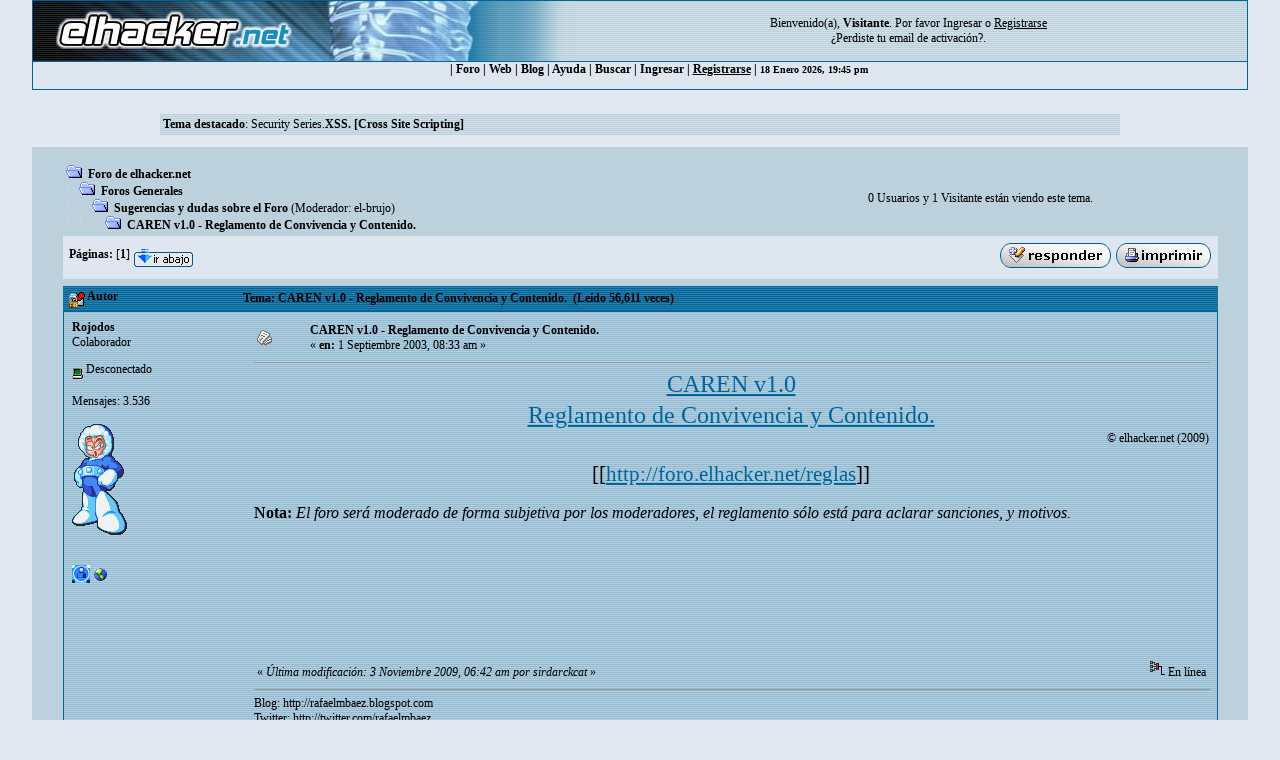

--- FILE ---
content_type: text/html; charset=ISO-8859-1
request_url: https://foro.elhacker.net/sugerencias_y_dudas_sobre_el_foro/caren_v10_reglamento_de_convivencia_y_contenido-t17721.0.html;msg473540
body_size: 7861
content:
<!DOCTYPE HTML PUBLIC "-//W3C//DTD HTML 4.01 Transitional//EN">
<html><head>
	<meta http-equiv="Content-Type" content="text/html; charset=ISO-8859-1">
    <meta name="referrer" content="origin">
    <meta property="og:url" content="https://foro.elhacker.net/" />
    <meta property="og:title" content="Foro de elhacker.NET" />
    <meta property="og:site_name" content="Foro elhacker.NET" />
    <meta property="og:description" content="Enseña lo que sabes, aprende lo que no. Conocimiento es poder" />
    <meta name="twitter:card" content="summary_large_image" />
    <meta name="twitter:site" content="@elhackernet" />
		  <title>CAREN v1.0 - Reglamento de Convivencia y Contenido.</title> <link rel="stylesheet" type="text/css" href="https://foro.elhacker.net/Themes/converted/css/style.css" /><script language="JavaScript" type="4abd4ee58e40d106be490108-text/javascript" src="https://foro.elhacker.net/Themes/converted/js/script.js"></script>
		  <script language="JavaScript" type="4abd4ee58e40d106be490108-text/javascript"><!-- // --><![CDATA[
		var smf_theme_url = "https://foro.elhacker.net/Themes/converted";
		var smf_images_url = "https://foro.elhacker.net/Themes/converted/images";
		var smf_scripturl = "https://foro.elhacker.net/index.php";
		var smf_iso_case_folding = false;
		var smf_charset = "ISO-8859-1";
	// ]]></script>
	
		<script type="4abd4ee58e40d106be490108-text/javascript" language="JavaScript" src="https://foro.elhacker.net/mobiquo/tapatalkdetect.js"></script><meta http-equiv="X-UA-Compatible" content="IE=EmulateIE7" />
	<style type="text/css">
	a img{
	border: 0;
	}
	</style>
	<script language="JavaScript" type="4abd4ee58e40d106be490108-text/javascript"><!-- // --><![CDATA[
		var smf_scripturl = "https://foro.elhacker.net/index.php";
	// ]]></script>
		  <script type="4abd4ee58e40d106be490108-text/javascript">if(top.location != self.location)top.location = self.location;</script>
		  <LINK REL="alternate" TITLE="Noticias del Foro de elhacker.net" HREF="//foro.elhacker.net/index.php?action=.xml;sa=news;board=34;limit=10;type=rss" TYPE="application/rss+xml">
<!-- ads -->
<script async src="https://securepubads.g.doubleclick.net/tag/js/gpt.js" type="4abd4ee58e40d106be490108-text/javascript"></script>
<script type="4abd4ee58e40d106be490108-text/javascript">
  window.googletag = window.googletag || {cmd: []};
  googletag.cmd.push(function() {
    googletag.defineSlot("/1276589/foro_elhacker", [728, 90], "div-gpt-ad-1610118757143-0").addService(googletag.pubads());
    googletag.pubads().enableSingleRequest();
    googletag.enableServices();
  });
</script>
<link rel="icon" HREF="https://foro.elhacker.net/favicon.ico" type="image/x-icon">
</head>

<body text="#005177" leftMargin="0" rightMargin="0" topMargin="0" MARGINWIDTH="0" MARGINHEIGHT="0">
<A NAME="TOP"></A>
<table width="95%" cellspacing="1" cellpadding="0" border="0" align="CENTER" class="bordercolor" bgcolor="#000000">
  <tr >
	 <td><table border="0" width="100%" cellpadding="0" cellspacing="0">
		  <tr class="windowbg2"> 
		  <td valign="top" align="center" width="468" height="60"><a href="https://www.elhacker.net" target="_blank"><img src="https://foro.elhacker.net/Themes/converted/selogo.jpg" border="0" width="468" height="60" alt="elhacker.net"></a>
			 </td>
			 <td width="68" height="60" align="center" valign="top"><img src="https://foro.elhacker.net/Themes/converted/der_logo.jpg" width="69" height="60" alt="cabecera"></td>
			 <td align="center" width="100%" valign="middle"> <font size="2" style="font-family: Verdana; font-size: 12px;">
				Bienvenido(a), <b>Visitante</b>. Por favor <a href="https://foro.elhacker.net/login.html">Ingresar</a> o <a href="https://foro.elhacker.net/register.html"><u>Registrarse</u></a> <br />&iquest;Perdiste tu  <a href="https://foro.elhacker.net/activate.html">email de activaci&oacute;n?</a>. 
				</font> </td>
		  </tr>
		</table> </td>
  </tr><tr align="center" valign="middle" bgcolor="#444444" class="windowbg2">
	 <td class="catbg">

 <div class="nav">
  <ul class="artmenu">
				  | <a href="https://foro.elhacker.net/index.php"> Foro</a> | <a href="https://www.elhacker.net/">Web</a> | <a href="https://blog.elhacker.net/">Blog</a> | <a href="https://foro.elhacker.net/help.html">Ayuda</a> | <a href="https://foro.elhacker.net/search.html">Buscar</a> | <a href="https://foro.elhacker.net/login.html">Ingresar</a> | <u><a href="https://foro.elhacker.net/register.html">Registrarse</a></u> | 
<font size="1">18 Enero 2026, 19:45 pm </font>
</ul>
</div>
  </td>			
  </tr>
</table><br>
<!--  <table width="95%" align="center" bgcolor="#bcd1dc" border="0">
  <tbody><tr>
	 <td style="height: 120px;" valign="top">
<div style="position: absolute; right: 50px; z-index: 10;" class="publi_sponsor">-->
<!-- /1276589/foro_elhacker -->
<!-- <div id="div-gpt-ad-1610118757143-0" style="width: 728px; height: 90px;">
  <script>
    googletag.cmd.push(function() { googletag.display("div-gpt-ad-1610118757143-0"); });
  </script>
</div></div><br /><p> </p>
</td></tr>
</tbody></table>-->

					<table class="windowbg2" width="75%" border="0" align="center">
  <tr>
	 <td><span class="smalltext"><b>Tema destacado</b>: <a href="https://foro.elhacker.net/nivel_web/security_series_xss_cross_site_scripting-t507362.0.html">Security Series.<b>XSS. [Cross Site Scripting]</b></a></span></td><br>
  </tr>
</table><br>
<!--<br>--><table width="95%" border="0" cellspacing="0" cellpadding="0" align="center" bgcolor="#BCD1DC">
  <tr> 
	 <td width="1"> </td>
	 <td align="center" width="100%"><br> <table width="95%" cellspacing="0" cellpadding="0" align="center" border="0" bordercolor="#000000">
		  <tr> 
			 <td valign="TOP" width="100%" height="100%">
<a name="top"></a>
<a name="msg92189"></a>
<table width="100%" cellpadding="3" cellspacing="0">
	<tr>
		<td valign="bottom"><span class="nav"><img src="https://foro.elhacker.net/Themes/converted/images/icons/folder_open.gif" alt="+" border="0">  <b><a href="https://foro.elhacker.net/index.php" class="nav">Foro de elhacker.net</a></b><br><img src="https://foro.elhacker.net/Themes/converted/images/icons/linktree_side.gif" alt="|-" border="0"><img src="https://foro.elhacker.net/Themes/converted/images/icons/folder_open.gif" alt="+" border="0">  <b><a href="https://foro.elhacker.net/index.php#1" class="nav">Foros Generales</a></b><br><img src="https://foro.elhacker.net/Themes/converted/images/icons/linktree_main.gif" alt="| " border="0"><img src="https://foro.elhacker.net/Themes/converted/images/icons/linktree_side.gif" alt="|-" border="0"><img src="https://foro.elhacker.net/Themes/converted/images/icons/folder_open.gif" alt="+" border="0">  <b><a href="https://foro.elhacker.net/sugerencias_y_dudas_sobre_el_foro-b10.0/" class="nav">Sugerencias y dudas sobre el Foro</a></b> (Moderador: <a href="https://foro.elhacker.net/profiles/elbrujo-u1.html" title="Moderador del Foro">el-brujo</a>)<br><img src="https://foro.elhacker.net/Themes/converted/images/icons/linktree_main.gif" alt="| " border="0"><img src="https://foro.elhacker.net/Themes/converted/images/icons/linktree_main.gif" alt="| " border="0"><img src="https://foro.elhacker.net/Themes/converted/images/icons/linktree_side.gif" alt="|-" border="0"><img src="https://foro.elhacker.net/Themes/converted/images/icons/folder_open.gif" alt="+" border="0">  <b><a href="https://foro.elhacker.net/sugerencias_y_dudas_sobre_el_foro/caren_v10_reglamento_de_convivencia_y_contenido-t17721.0.html" class="nav">CAREN v1.0 - Reglamento de Convivencia y Contenido.</a></b></span></td><td align="center" class="smalltext">0 Usuarios y 1 Visitante est&aacute;n viendo este tema.</td>
		<td valign="bottom" align="right" class="smalltext">
			<span class="nav"></span>
		</td>
	</tr>
</table>
<table width="100%" cellpadding="3" cellspacing="0" border="0" class="tborder" style="margin-bottom: 1ex;">
	<tr>
		<td align="left" class="catbg" width="100%" height="35">
			<table cellpadding="3" cellspacing="0" width="100%">
				<tr>
					<td>
						<b>P&aacute;ginas:</b> [<b>1</b>]  <a href="#bot"><img src="https://foro.elhacker.net/Themes/converted/images/spanish/go_down.gif" alt="Ir Abajo" border="0" align="top" /></a>
					</td>
					<td align="right" style="font-size: smaller;"><a href="https://foro.elhacker.net/post.html;topic=17721.0;num_replies=1"><img src="https://foro.elhacker.net/Themes/converted/images/spanish/reply.gif" alt="Respuesta" border="0" /></a> <a href="https://foro.elhacker.net/printpage.html;topic=17721.0" target="_blank"><img src="https://foro.elhacker.net/Themes/converted/images/spanish/print.gif" alt="Imprimir" border="0" /></a></td>
				</tr>
			</table>
		</td>
	</tr>
</table>
<table width="100%" cellpadding="3" cellspacing="0" border="0" class="tborder" style="border-bottom: 0;">
	<tr class="titlebg">
		<td valign="middle" align="left" width="15%" style="padding-left: 6px;">
			<img src="https://foro.elhacker.net/Themes/converted/images/topic/normal_post_locked_sticky.gif" alt="" align="middle" /> Autor
		</td>
		<td valign="middle" align="left" width="85%" style="padding-left: 6px;">
			Tema: CAREN v1.0 - Reglamento de Convivencia y Contenido. &nbsp;(Le&iacute;do 56,611 veces)
		</td>
	</tr>
</table>
<table cellpadding="0" cellspacing="0" border="0" width="100%" class="bordercolor">
	<tr><td style="padding: 1px 1px 0 1px;">
		<table width="100%" cellpadding="3" cellspacing="0" border="0">
			<tr><td class="windowbg" style="background-color: #FFFFC8">
				<table width="100%" cellpadding="5" cellspacing="0" style="table-layout: fixed;">
					<tr>
						<td valign="top" width="16%" rowspan="2" style="overflow: hidden;">
							<b><a href="https://foro.elhacker.net/profiles/rojodos-u333.html" title="Ver perfil de Rojodos">Rojodos</a></b>
							<div class="smalltext">
								Colaborador<br />
								<img src="https://foro.elhacker.net/Themes/converted/images/starmod.gif" alt="*" border="0" /><img src="https://foro.elhacker.net/Themes/converted/images/starmod.gif" alt="*" border="0" /><img src="https://foro.elhacker.net/Themes/converted/images/starmod.gif" alt="*" border="0" /><br />
								<img src="https://foro.elhacker.net/Themes/converted/images/useroff.gif" alt="Desconectado" border="0" align="middle" /><span class="smalltext"> Desconectado</span><br /><br />
								Mensajes: 3.536<br />
								<br />
								<div style="overflow: auto; width: 100%;"><img src="https://foro.elhacker.net/YaBBImages/avatars/05-iceman.gif" alt="" class="avatar" border="0" /></div><br />
								
								
								
								<br />
								<a href="https://foro.elhacker.net/profiles/rojodos-u333.html"><img src="https://foro.elhacker.net/Themes/converted/images/icons/profile_sm.gif" alt="Ver Perfil" title="Ver Perfil" border="0" /></a>
								<a href="https://rafaelmbaez.blogspot.com" rel="nofollow" title="Diario de un Administrador de Sistemas" target="_blank"><img src="https://foro.elhacker.net/Themes/converted/images/www_sm.gif" alt="WWW" border="0" /></a>
							</div>
						</td>
						<td valign="top" width="85%" height="100%">
							<table width="100%" border="0"><tr>
								<td align="left" valign="middle"><a href="https://foro.elhacker.net/sugerencias_y_dudas_sobre_el_foro/caren_v10_reglamento_de_convivencia_y_contenido-t17721.0.html;msg92189#msg92189"><img src="https://foro.elhacker.net/Themes/converted/images/post/xx.gif" alt="" border="0" /></a></td>
								<td align="left" valign="middle">
									<b><a href="https://foro.elhacker.net/sugerencias_y_dudas_sobre_el_foro/caren_v10_reglamento_de_convivencia_y_contenido-t17721.0.html;msg92189#msg92189">CAREN v1.0 - Reglamento de Convivencia y Contenido.</a></b>
									<div class="smalltext">&#171; <b> en:</b>  1 Septiembre 2003, 08:33 am &#187;</div></td>
								<td align="right" valign="bottom" height="20" nowrap="nowrap" style="font-size: smaller;">
								</td>
							</tr></table>
							<hr width="100%" size="1" class="hrcolor" />
							<div class="post" style="overflow: auto; width: 100%;">
<div align="center"><span style="font-size: 18pt; line-height: 1.3em;"><a href="https://foro.elhacker.net/reglas" >CAREN v1.0<br />Reglamento de Convivencia y Contenido.</a></span></div><div style="text-align: right;"><span style="font-size: 9pt; line-height: 1.3em;">&#169; elhacker.net (2009)</span></div><br /><div align="center"><span style="font-size: 16pt; line-height: 1.3em;">[[<a href="https://foro.elhacker.net/reglas" >http://foro.elhacker.net/reglas</a>]]</span></div><br /><span style="font-size: 12pt; line-height: 1.3em;"><b>Nota:</b> <i>El foro ser&#225; moderado de forma subjetiva por los moderadores, el reglamento s&#243;lo est&#225; para aclarar sanciones, y motivos.</i></span></div><br><br><script async src="https://pagead2.googlesyndication.com/pagead/js/adsbygoogle.js" type="4abd4ee58e40d106be490108-text/javascript"></script>
<ins class="adsbygoogle"
     style="display:inline-block;width:728px;height:90px"
     data-ad-client="ca-pub-3825904144659245"
     data-ad-slot="9405434100"></ins>
<script type="4abd4ee58e40d106be490108-text/javascript">
     (adsbygoogle = window.adsbygoogle || []).push({});
</script>

						</td>
					</tr>
					<tr>
						<td valign="bottom" class="smalltext" width="85%">
							<table width="100%" border="0" style="table-layout: fixed;"><tr>
								<td align="left" colspan="2" class="smalltext" width="100%">
								</td>
							</tr><tr>
								<td align="left" valign="bottom" class="smalltext">
									&#171; <i>&Uacute;ltima modificaci&oacute;n:  3 Noviembre 2009, 06:42 am por sirdarckcat</i> &#187;
								</td>
								<td align="right" valign="bottom" class="smalltext">
									<img src="https://foro.elhacker.net/Themes/converted/images/ip.gif" alt="" border="0" />
									En l&iacute;nea
								</td>
							</tr></table><!-- Seo4SMF Social Bookmark -->
							<hr width="100%" size="1" class="hrcolor" />
							<div style="overflow: auto; width: 100%; padding-bottom: 3px;" class="signature">Blog: <a rel="nofollow" href="https://rafaelmbaez.blogspot.com" target="_blank">http://rafaelmbaez.blogspot.com</a><br />Twitter: <a rel="nofollow" href="https://twitter.com/rafaelmbaez" target="_blank">http://twitter.com/rafaelmbaez</a></div>
						</td>
					</tr>
				</table>
			</td></tr>
		</table>
	</td></tr>
	<tr><td style="padding: 1px 1px 0 1px;">
		<a name="msg881512"></a><a name="new"></a>
		<table width="100%" cellpadding="3" cellspacing="0" border="0">
			<tr><td class="windowbg2" >
				<table width="100%" cellpadding="5" cellspacing="0" style="table-layout: fixed;">
					<tr>
						<td valign="top" width="16%" rowspan="2" style="overflow: hidden;">
							<b><a href="https://foro.elhacker.net/profiles/sirdarckcat-u80879.html" title="Ver perfil de sirdarckcat">sirdarckcat</a></b>
							<div class="smalltext">
								Aspirante a supervillano<br />
								Colaborador<br />
								<img src="https://foro.elhacker.net/Themes/converted/images/starmod.gif" alt="*" border="0" /><img src="https://foro.elhacker.net/Themes/converted/images/starmod.gif" alt="*" border="0" /><img src="https://foro.elhacker.net/Themes/converted/images/starmod.gif" alt="*" border="0" /><br />
								<img src="https://foro.elhacker.net/Themes/converted/images/useroff.gif" alt="Desconectado" border="0" align="middle" /><span class="smalltext"> Desconectado</span><br /><br />
								Mensajes: 7.029<br />
								<br />
								<div style="overflow: auto; width: 100%;"><img src="http://evilwebsite.com/" alt="" class="avatar" border="0" /></div><br />
								No estoy loco, soy mentalmente divergente<br />
								<br />
								
								
								
								<br />
								<a href="https://foro.elhacker.net/profiles/sirdarckcat-u80879.html"><img src="https://foro.elhacker.net/Themes/converted/images/icons/profile_sm.gif" alt="Ver Perfil" title="Ver Perfil" border="0" /></a>
								<a href="https://sirdarckcat.blogspot.com" rel="nofollow" title="sirdarckcat" target="_blank"><img src="https://foro.elhacker.net/Themes/converted/images/www_sm.gif" alt="WWW" border="0" /></a>
							</div>
						</td>
						<td valign="top" width="85%" height="100%">
							<table width="100%" border="0"><tr>
								<td align="left" valign="middle"><a href="https://foro.elhacker.net/sugerencias_y_dudas_sobre_el_foro/caren_v10_reglamento_de_convivencia_y_contenido-t17721.0.html;msg881512#msg881512"><img src="https://foro.elhacker.net/Themes/converted/images/post/xx.gif" alt="" border="0" /></a></td>
								<td align="left" valign="middle">
									<b><a href="https://foro.elhacker.net/sugerencias_y_dudas_sobre_el_foro/caren_v10_reglamento_de_convivencia_y_contenido-t17721.0.html;msg881512#msg881512">Re: CAREN v0.9 - Reglamento de Convivencia y Contenido.</a></b>
									<div class="smalltext">&#171; <b>Respuesta #1 en:</b> 23 Octubre 2007, 23:37 pm &#187;</div></td>
								<td align="right" valign="bottom" height="20" nowrap="nowrap" style="font-size: smaller;">
								</td>
							</tr></table>
							<hr width="100%" size="1" class="hrcolor" />
							<div class="post" style="overflow: auto; width: 100%;">
<pre><span style="font-family: Verdana;">I. Sobre el contenido.<br /><br />&nbsp; &nbsp; A. Contenido público.<br /><br />&nbsp; &nbsp; &nbsp; &nbsp; 1. Temas.<br /><br />&nbsp; &nbsp; &nbsp; &nbsp; &nbsp; &nbsp; a. Formato.<br /><br />&nbsp; &nbsp; &nbsp; &nbsp; &nbsp; &nbsp; b. Temas prohibidos.<br /><br />&nbsp; &nbsp; &nbsp; &nbsp; &nbsp; &nbsp; c. Relevancia.<br /><br />&nbsp; &nbsp; &nbsp; &nbsp; &nbsp; &nbsp; d. Chinchetas.<br /><br />&nbsp; &nbsp; &nbsp; &nbsp; &nbsp; &nbsp; e. Copyright.<br /><br />&nbsp; &nbsp; &nbsp; &nbsp; 2. Respuestas.<br /><br />&nbsp; &nbsp; &nbsp; &nbsp; &nbsp; &nbsp; a. Comentarios.<br /><br />&nbsp; &nbsp; &nbsp; &nbsp; &nbsp; &nbsp; b. Antítesis<br /><br />&nbsp; &nbsp; &nbsp; &nbsp; 3. Firmas e imágenes.<br /><br />&nbsp; &nbsp; &nbsp; &nbsp; &nbsp; &nbsp; a. Contenido de firmas.<br /><br />&nbsp; &nbsp; &nbsp; &nbsp; &nbsp; &nbsp; b. Imágenes en avatares.<br /><br />&nbsp; &nbsp; &nbsp; &nbsp; &nbsp; &nbsp; c. Imágenes en mensajes.<br /><br />&nbsp; &nbsp; B. Contenido privado.<br /><br />&nbsp; &nbsp; &nbsp; &nbsp; 1. Mensajes Privados.<br /><br />&nbsp; &nbsp; &nbsp; &nbsp; &nbsp; &nbsp; a. Privacidad de los MP.<br /><br />&nbsp; &nbsp; &nbsp; &nbsp; &nbsp; &nbsp; b. Contenido de los MP.<br /><br />&nbsp; &nbsp; &nbsp; &nbsp; 2. Subforos Privados.<br /><br />&nbsp; &nbsp; &nbsp; &nbsp; &nbsp; &nbsp; a. Privacidad del contenido.<br /><br />&nbsp; &nbsp; &nbsp; &nbsp; &nbsp; &nbsp; b. Manejo de enlaces.<br /><br />&nbsp; &nbsp; &nbsp; &nbsp; &nbsp; &nbsp; c. Temas.<br /><br />II. Sobre la privacidad y seguridad.<br /><br />&nbsp; &nbsp; &nbsp;A. Privacidad.<br /><br />&nbsp; &nbsp; &nbsp; &nbsp; 1. Datos propios.<br /><br />&nbsp; &nbsp; &nbsp; &nbsp; &nbsp; &nbsp; a. Veracidad de la información.<br /><br />&nbsp; &nbsp; &nbsp; &nbsp; &nbsp; &nbsp; b. Privilegio del anonimato.<br /><br />&nbsp; &nbsp; &nbsp; &nbsp; &nbsp; &nbsp; c. Datos de contacto externos.<br /><br />&nbsp; &nbsp; &nbsp; &nbsp; 2. Datos de terceros.<br /><br />&nbsp; &nbsp; &nbsp; &nbsp; &nbsp; &nbsp; a. Política de disclosure.<br /><br />&nbsp; &nbsp; &nbsp; &nbsp; &nbsp; &nbsp; b. Manejo de enlaces.<br /><br />&nbsp; &nbsp; &nbsp; &nbsp; &nbsp; &nbsp; c. Sección de advisories.<br /><br />&nbsp; &nbsp; &nbsp;B. Seguridad.<br /><br />&nbsp; &nbsp; &nbsp; &nbsp; &nbsp;1. Uso de SSL.<br /><br />&nbsp; &nbsp; &nbsp; &nbsp; &nbsp; &nbsp; a. Condiciones.<br /><br />&nbsp; &nbsp; &nbsp; &nbsp; &nbsp; &nbsp; b. Certificado.<br /><br />&nbsp; &nbsp; &nbsp; &nbsp; &nbsp;2. Uso de proxys.<br /><br />&nbsp; &nbsp; &nbsp; &nbsp; &nbsp; &nbsp; a. Condiciones.<br /><br />III. Sobre los usuarios.<br /><br />&nbsp; &nbsp; &nbsp;A. Sobre los grupos de usuarios.<br /><br />&nbsp; &nbsp; &nbsp; &nbsp; 1. Grupos internos.<br /><br />&nbsp; &nbsp; &nbsp; &nbsp; &nbsp; &nbsp; a. Creación y membresía.<br /><br />&nbsp; &nbsp; &nbsp; &nbsp; &nbsp; &nbsp; b. Condiciones.<br /><br />&nbsp; &nbsp; &nbsp; &nbsp; 2. Grupos externos.<br /><br />&nbsp; &nbsp; &nbsp;B. Sobre los problemas entre usuarios.<br /><br />&nbsp; &nbsp; &nbsp; &nbsp; 1. Problemas públicos.<br /><br />&nbsp; &nbsp; &nbsp; &nbsp; &nbsp; &nbsp; a. Dentro del foro.<br /><br />&nbsp; &nbsp; &nbsp; &nbsp; &nbsp; &nbsp; b. Fuera del foro.<br /><br />&nbsp; &nbsp; &nbsp; &nbsp; 2. Problemas privados.<br /><br />&nbsp; &nbsp; &nbsp; &nbsp; &nbsp; &nbsp; a. Dentro del foro.<br /><br />&nbsp; &nbsp; &nbsp; &nbsp; &nbsp; &nbsp; &nbsp; &nbsp; i. Mensajes privados.<br /><br />&nbsp; &nbsp; &nbsp; &nbsp; &nbsp; &nbsp; &nbsp; &nbsp; ii. Subforos privados.<br /><br />&nbsp; &nbsp; &nbsp; &nbsp; &nbsp; &nbsp; b. Fuera del foro.<br /><br />&nbsp; &nbsp; &nbsp; &nbsp; 3. Ataques en el foro.<br /><br />&nbsp; &nbsp; &nbsp; &nbsp; &nbsp; &nbsp; a. A otros usuarios.<br /><br />&nbsp; &nbsp; &nbsp; &nbsp; &nbsp; &nbsp; b. Al servidor.<br /><br />&nbsp; &nbsp; &nbsp;C. Sobre sanciones a usuarios.<br /><br />&nbsp; &nbsp; &nbsp; &nbsp; 1. En sus mensajes.<br /><br />&nbsp; &nbsp; &nbsp; &nbsp; &nbsp; &nbsp; a. Borrado de mensajes.<br /><br />&nbsp; &nbsp; &nbsp; &nbsp; &nbsp; &nbsp; b. Modificación de mensajes.<br /><br />&nbsp; &nbsp; &nbsp; &nbsp; 2. En su perfil.<br /><br />&nbsp; &nbsp; &nbsp; &nbsp; &nbsp; &nbsp; a. Modificación de Nick/Mensaje personal.<br /><br />&nbsp; &nbsp; &nbsp; &nbsp; &nbsp; &nbsp; b. Modificación de Firma/Imagen de display.<br /><br />&nbsp; &nbsp; &nbsp; &nbsp; 3. Baneo.<br /><br />&nbsp; &nbsp; &nbsp; &nbsp; &nbsp; &nbsp; a. Baneo temporal.<br /><br />&nbsp; &nbsp; &nbsp; &nbsp; &nbsp; &nbsp; b. Baneo permanente.<br /><br />&nbsp; &nbsp; &nbsp; &nbsp; 4. Perdida de privilegios.<br /><br />&nbsp; &nbsp; &nbsp;D. Sobre el STAFF.<br /><br />&nbsp; &nbsp; &nbsp; &nbsp; 1. Selección de STAFF.<br /><br />&nbsp; &nbsp; &nbsp; &nbsp; 2. Conducta del STAFF.<br /><br />IV. Sobre el reglamento.<br /><br />&nbsp; &nbsp; A. Licencia.<br /><br />&nbsp; &nbsp; B. Validez.<br /><br />&nbsp; &nbsp; C. Modificaciones.<br /><br />&nbsp; &nbsp; D. Creadores. </span></pre></div><br><br><script async src="https://pagead2.googlesyndication.com/pagead/js/adsbygoogle.js" type="4abd4ee58e40d106be490108-text/javascript"></script>
<ins class="adsbygoogle"
     style="display:block"
     data-ad-client="ca-pub-3825904144659245"
     data-ad-slot="9844679121"
     data-ad-format="auto"
     data-full-width-responsive="true"></ins>
<script type="4abd4ee58e40d106be490108-text/javascript">
     (adsbygoogle = window.adsbygoogle || []).push({});
</script>

						</td>
					</tr>
					<tr>
						<td valign="bottom" class="smalltext" width="85%">
							<table width="100%" border="0" style="table-layout: fixed;"><tr>
								<td align="left" colspan="2" class="smalltext" width="100%">
								</td>
							</tr><tr>
								<td align="left" valign="bottom" class="smalltext">
								</td>
								<td align="right" valign="bottom" class="smalltext">
									<img src="https://foro.elhacker.net/Themes/converted/images/ip.gif" alt="" border="0" />
									En l&iacute;nea
								</td>
							</tr></table>
							<hr width="100%" size="1" class="hrcolor" />
							<div style="overflow: auto; width: 100%; padding-bottom: 3px;" class="signature"><a rel="nofollow" href="https://goo.gl/TWIO" target="_blank"><span style="font-size: 18pt; line-height: 1.3em;">Leer reglas</span></a><hr />- <a rel="nofollow" href="https://goo.gl/rvg4" target="_blank"><b>WarZone.elhacker.net</b></a><br />- <a rel="nofollow" href="https://goo.gl/D15O" target="_blank"><b>twitter de elhacker.net</b></a><br />- <a rel="nofollow" href="https://goo.gl/0xLv" target="_blank"><b>wiki de elhacker.net</b></a></div>
						</td>
					</tr>
				</table>
			</td></tr>
		</table>
	</td></tr>
	<tr><td style="padding: 0 0 1px 0;"></td></tr>
</table>
<a name="lastPost"></a>
<table width="100%" cellpadding="3" cellspacing="0" border="0" class="tborder" style="margin-top: 1ex;">
	<tr>
		<td align="left" class="catbg" width="100%" height="30">
			<table cellpadding="3" cellspacing="0" width="100%">
				<tr>
					<td>
						<a name="bot"></a><b>P&aacute;ginas:</b> [<b>1</b>]  <a href="#top"><img src="https://foro.elhacker.net/Themes/converted/images/spanish/go_up.gif" alt="Ir Arriba" border="0" align="top" /></a>
					</td>
					<td align="right" style="font-size: smaller;"><a href="https://foro.elhacker.net/post.html;topic=17721.0;num_replies=1"><img src="https://foro.elhacker.net/Themes/converted/images/spanish/reply.gif" alt="Respuesta" border="0" /></a> <a href="https://foro.elhacker.net/printpage.html;topic=17721.0" target="_blank"><img src="https://foro.elhacker.net/Themes/converted/images/spanish/print.gif" alt="Imprimir" border="0" /></a>&nbsp;
					</td>
				</tr>
			</table>
		</td>
	</tr>
</table>
<script language="JavaScript1.2" type="4abd4ee58e40d106be490108-text/javascript"><!--
	var currentSwap = true

	function doQuote(messageid)
	{
		if (currentSwap)
			window.location.href = "https://foro.elhacker.net/post.html;quote=" + messageid + ";topic=17721.0;sesc=325528ddd8592d3ea12caaa11306b144";
		else
		{
			window.open("https://foro.elhacker.net/quotefast.html;quote=" + messageid + ";sesc=325528ddd8592d3ea12caaa11306b144", "quote", "toolbar=no,location=no,status=no,menubar=no,scrollbars=yes,top=40,left=40,width=240,height=90,resizable=no;");
			if (navigator.appName == "Microsoft Internet Explorer")
				window.location.hash = "quickreply";
			else
				window.location.hash = "#quickreply";
		}
	}
// --></script>
<table border="0" width="100%" cellpadding="0" cellspacing="0">
	<tr>
		<td valign="top" align="right" class="smalltext"> <span class="nav"> </span></td>
	</tr>
</table>
	<table cellpadding="0" cellspacing="0" border="0" style="margin-left: 1ex;">
		<tr>
			
		<td ></td>
		</tr>
	</table><br />
<div align="right" style="margin-bottom: 1ex;">
	<form action="https://foro.elhacker.net/index.php" method="get" name="jumptoForm">
		<span class="smalltext">Ir a:</span>
		<select name="jumpto" onchange="if (!window.__cfRLUnblockHandlers) return false; if (this.options[this.selectedIndex].value) window.location.href='https://foro.elhacker.net/index.php' + this.options[this.selectedIndex].value;" data-cf-modified-4abd4ee58e40d106be490108-="">
			<option value="">Por favor selecciona un destino:</option>
			<option value="" disabled="disabled">-----------------------------</option>
			<option value="#1">Foros Generales</option>
			<option value="" disabled="disabled">-----------------------------</option>
			<option value="?board=2.0"> => Dudas Generales</option>
			<option value="?board=10.0" selected="selected"> => Sugerencias y dudas sobre el Foro</option>
			<option value="?board=97.0"> => Criptomonedas</option>
			<option value="?board=22.0"> => Foro Libre</option>
			<option value="?board=34.0"> ===> Noticias</option>
			<option value="" disabled="disabled">-----------------------------</option>
			<option value="#2">Seguridad Informática</option>
			<option value="" disabled="disabled">-----------------------------</option>
			<option value="?board=23.0"> => Seguridad</option>
			<option value="?board=56.0"> ===> Criptografía</option>
			<option value="?board=27.0"> ===> Desafíos - Wargames</option>
			<option value="?board=81.0"> =====> WarZone</option>
			<option value="?board=44.0"> => Hacking</option>
			<option value="?board=32.0"> ===> Bugs y Exploits</option>
			<option value="?board=83.0"> =====> Nivel Web</option>
			<option value="?board=48.0"> => Hacking Wireless</option>
			<option value="?board=76.0"> ===> Wireless en Windows</option>
			<option value="?board=77.0"> ===> Wireless en Linux</option>
			<option value="?board=78.0"> ===> Materiales y equipos</option>
			<option value="?board=17.0"> => Análisis y Diseño de Malware</option>
			<option value="?board=95.0"> ===> Abril negro</option>
			<option value="" disabled="disabled">-----------------------------</option>
			<option value="#9">Programación</option>
			<option value="" disabled="disabled">-----------------------------</option>
			<option value="?board=18.0"> => Programación General</option>
			<option value="?board=70.0"> ===> Java</option>
			<option value="?board=84.0"> ===> ASM</option>
			<option value="?board=62.0"> ===> .NET (C#, VB.NET, ASP)</option>
			<option value="?board=50.0"> =====> Programación Visual Basic</option>
			<option value="?board=38.0"> ===> Ejercicios</option>
			<option value="?board=49.0"> => Programación C/C++</option>
			<option value="?board=7.0"> => Desarrollo Web</option>
			<option value="?board=68.0"> ===> PHP</option>
			<option value="?board=88.0"> ===> Bases de Datos</option>
			<option value="?board=64.0"> => Scripting</option>
			<option value="?board=98.0"> => Python</option>
			<option value="?board=26.0"> => Ingeniería Inversa</option>
			<option value="" disabled="disabled">-----------------------------</option>
			<option value="#4">Sistemas Operativos</option>
			<option value="" disabled="disabled">-----------------------------</option>
			<option value="?board=8.0"> => Windows</option>
			<option value="?board=9.0"> => GNU/Linux</option>
			<option value="?board=94.0"> ===> Unix/Unix-Like</option>
			<option value="?board=36.0"> =====> Mac OS X</option>
			<option value="" disabled="disabled">-----------------------------</option>
			<option value="#6">Informática</option>
			<option value="" disabled="disabled">-----------------------------</option>
			<option value="?board=13.0"> => Software</option>
			<option value="?board=14.0"> => Hardware</option>
			<option value="?board=31.0"> => Electrónica</option>
			<option value="?board=15.0"> => Tutoriales - Documentación</option>
			<option value="" disabled="disabled">-----------------------------</option>
			<option value="#21">Media</option>
			<option value="" disabled="disabled">-----------------------------</option>
			<option value="?board=3.0"> => Multimedia</option>
			<option value="?board=30.0"> => Diseño Gráfico</option>
			<option value="?board=19.0"> => Juegos y Consolas</option>
			<option value="" disabled="disabled">-----------------------------</option>
			<option value="#10">Comunicaciones</option>
			<option value="" disabled="disabled">-----------------------------</option>
			<option value="?board=4.0"> => Redes</option>
			<option value="?board=37.0"> => Dispositivos Móviles (PDA's, Smartphones, Tablets)</option>
			<option value="?board=51.0"> ===> Hacking Mobile</option>
			<option value="?board=93.0"> ===> Android</option>
			<option value="?board=11.0"> ===> Mensajería</option>
		</select>&nbsp;
		<input type="button" value="ir" onclick="if (!window.__cfRLUnblockHandlers) return false; if (document.jumptoForm.jumpto.options[document.jumptoForm.jumpto.selectedIndex].value) window.location.href = 'https://foro.elhacker.net/index.php' + document.jumptoForm.jumpto.options[document.jumptoForm.jumpto.selectedIndex].value;" data-cf-modified-4abd4ee58e40d106be490108-="" />
	</form>
</div>

			<br />
			<div class="tborder" >
				<table border="0" width="100%" cellspacing="1" cellpadding="4" class="bordercolor">
					<tr class="titlebg">
						<td colspan="7">Mensajes similares</td>
					</tr>
					<tr>
						<td width="9%" colspan="2" class="catbg3"></td>
						<td class="catbg3">Asunto</td>
						<td class="catbg3">Iniciado por</td>
						<td class="catbg3">Respuestas</td>
						<td class="catbg3">Vistas</td>
						<td class="catbg3">&Uacute;ltimo mensaje</td>
					</tr>
					<tr>
						<td class="windowbg2" valign="middle" align="center" width="5%">
							<img src="https://foro.elhacker.net/Themes/converted/images/topic/normal_post.gif" alt="" />
						</td>
						<td class="windowbg2" valign="middle" align="center" width="4%">
							<img src="https://foro.elhacker.net/Themes/converted/images/post/xx.gif" alt="" />
						</td>
						<td class="windowbg" valign="middle" >
							<span id="msg_1931242"><a href="https://foro.elhacker.net/sugerencias_y_dudas_sobre_el_foro/pq_se_llama_caren_el_reglamento_de_foro-t411577.0.html">pq se llama Caren el reglamento de foro?</a></span>
							<small id="pages1931242"></small><br />
							<small><a href="https://foro.elhacker.net/sugerencias_y_dudas_sobre_el_foro-b10.0/">Sugerencias y dudas sobre el Foro</a></small>
						</td>
						<td class="windowbg2" valign="middle" width="14%">
							<a href="https://foro.elhacker.net/profiles/basickdagger-u416279.html" title="Ver perfil de basickdagger">basickdagger</a>
						</td>
						<td class="windowbg" valign="middle" width="4%" align="center">
							3
						</td>
						<td class="windowbg" valign="middle" width="4%" align="center">
							4,786
						</td>
						<td class="windowbg2" valign="middle" width="22%">
							<a href="https://foro.elhacker.net/sugerencias_y_dudas_sobre_el_foro/pq_se_llama_caren_el_reglamento_de_foro-t411577.0.html;msg1931470#new"><img src="https://foro.elhacker.net/Themes/converted/images/icons/last_post.gif" alt="&Uacute;ltimo mensaje" title="&Uacute;ltimo mensaje" style="float: right;" /></a>
							<span class="smalltext">
								29 Marzo 2014, 19:51 pm<br />
								por <a href="https://foro.elhacker.net/profiles/randomize-u42216.html">Randomize</a>
							</span>
						</td>
					</tr>
					<tr>
						<td class="windowbg2" valign="middle" align="center" width="5%">
							<img src="https://foro.elhacker.net/Themes/converted/images/topic/normal_post.gif" alt="" />
						</td>
						<td class="windowbg2" valign="middle" align="center" width="4%">
							<img src="https://foro.elhacker.net/Themes/converted/images/post/xx.gif" alt="" />
						</td>
						<td class="windowbg" valign="middle" >
							<span id="msg_2069069"><a href="https://foro.elhacker.net/noticias/europa_se_adapta_a_la_era_digital_con_un_reglamento_comun_sobre_proteccion_de-t451920.0.html">Europa se adapta a la era digital con un reglamento común sobre protección de...</a></span>
							<small id="pages2069069"></small><br />
							<small><a href="https://foro.elhacker.net/noticias-b34.0/">Noticias</a></small>
						</td>
						<td class="windowbg2" valign="middle" width="14%">
							<a href="https://foro.elhacker.net/profiles/wolfbcn-u1926.html" title="Ver perfil de wolfbcn">wolfbcn</a>
						</td>
						<td class="windowbg" valign="middle" width="4%" align="center">
							0
						</td>
						<td class="windowbg" valign="middle" width="4%" align="center">
							1,883
						</td>
						<td class="windowbg2" valign="middle" width="22%">
							<a href="https://foro.elhacker.net/noticias/europa_se_adapta_a_la_era_digital_con_un_reglamento_comun_sobre_proteccion_de-t451920.0.html#new"><img src="https://foro.elhacker.net/Themes/converted/images/icons/last_post.gif" alt="&Uacute;ltimo mensaje" title="&Uacute;ltimo mensaje" style="float: right;" /></a>
							<span class="smalltext">
								 4 Mayo 2016, 22:06 pm<br />
								por <a href="https://foro.elhacker.net/profiles/wolfbcn-u1926.html">wolfbcn</a>
							</span>
						</td>
					</tr>
					<tr>
						<td class="windowbg2" valign="middle" align="center" width="5%">
							<img src="https://foro.elhacker.net/Themes/converted/images/topic/normal_post.gif" alt="" />
						</td>
						<td class="windowbg2" valign="middle" align="center" width="4%">
							<img src="https://foro.elhacker.net/Themes/converted/images/post/xx.gif" alt="" />
						</td>
						<td class="windowbg" valign="middle" >
							<span id="msg_2116458"><a href="https://foro.elhacker.net/foro_libre/tecnologia_para_mejorar_la_convivencia_escolar-t467418.0.html">Tecnología para mejorar la convivencia escolar</a></span>
							<small id="pages2116458"></small><br />
							<small><a href="https://foro.elhacker.net/foro_libre-b22.0/">Foro Libre</a></small>
						</td>
						<td class="windowbg2" valign="middle" width="14%">
							<a href="https://foro.elhacker.net/profiles/lord_ad3s-u572191.html" title="Ver perfil de Had3s">Had3s</a>
						</td>
						<td class="windowbg" valign="middle" width="4%" align="center">
							5
						</td>
						<td class="windowbg" valign="middle" width="4%" align="center">
							3,933
						</td>
						<td class="windowbg2" valign="middle" width="22%">
							<a href="https://foro.elhacker.net/foro_libre/tecnologia_para_mejorar_la_convivencia_escolar-t467418.0.html;msg2116520#new"><img src="https://foro.elhacker.net/Themes/converted/images/icons/last_post.gif" alt="&Uacute;ltimo mensaje" title="&Uacute;ltimo mensaje" style="float: right;" /></a>
							<span class="smalltext">
								 2 Abril 2017, 23:14 pm<br />
								por <a href="https://foro.elhacker.net/profiles/crazykenny-u386824.html">crazykenny</a>
							</span>
						</td>
					</tr>
					<tr>
						<td class="windowbg2" valign="middle" align="center" width="5%">
							<img src="https://foro.elhacker.net/Themes/converted/images/topic/normal_post.gif" alt="" />
						</td>
						<td class="windowbg2" valign="middle" align="center" width="4%">
							<img src="https://foro.elhacker.net/Themes/converted/images/post/xx.gif" alt="" />
						</td>
						<td class="windowbg" valign="middle" >
							<span id="msg_2126917"><a href="https://foro.elhacker.net/noticias/el_futuro_del_contact_center_omnicanalidad_y_convivencia_de_humanos_y_bots-t470576.0.html">El futuro del contact center: omnicanalidad y convivencia de humanos y bots</a></span>
							<small id="pages2126917"></small><br />
							<small><a href="https://foro.elhacker.net/noticias-b34.0/">Noticias</a></small>
						</td>
						<td class="windowbg2" valign="middle" width="14%">
							<a href="https://foro.elhacker.net/profiles/wolfbcn-u1926.html" title="Ver perfil de wolfbcn">wolfbcn</a>
						</td>
						<td class="windowbg" valign="middle" width="4%" align="center">
							0
						</td>
						<td class="windowbg" valign="middle" width="4%" align="center">
							2,778
						</td>
						<td class="windowbg2" valign="middle" width="22%">
							<a href="https://foro.elhacker.net/noticias/el_futuro_del_contact_center_omnicanalidad_y_convivencia_de_humanos_y_bots-t470576.0.html#new"><img src="https://foro.elhacker.net/Themes/converted/images/icons/last_post.gif" alt="&Uacute;ltimo mensaje" title="&Uacute;ltimo mensaje" style="float: right;" /></a>
							<span class="smalltext">
								 5 Junio 2017, 02:38 am<br />
								por <a href="https://foro.elhacker.net/profiles/wolfbcn-u1926.html">wolfbcn</a>
							</span>
						</td>
					</tr>
				</table>
			</div><img src="https://foro.elhacker.net/Themes/converted/images/blank.gif" alt="" id="fetchSessionTemp" /> </td>
		  </tr>
		  <tr> 
			 <td align="CENTER" valign="BOTTOM"> </td>
		  </tr>
		</table>
		</td>
  </tr>
</table>
 <TABLE class="" cellSpacing=1 cellPadding=0 width="95%" align=center bgColor="#BCD1DC" border=0>
		  <TBODY>
		  <TR>
			 <TD>
				<TABLE cellSpacing=0 cellPadding=3 width="100%" bgColor="#BCD1DC" border=0>

				  <TBODY> 
				  <TR> 
					 <TD vAlign=middle align=right width="25%" bgColor="#BCD1DC"> 
<table width="95%" border="0" align="center">
  <tr>
	 <td><div align="center">

		</div></td>
  </tr>
</table>
					 </TD>
				  </TR>
				  <tr> 
					 <td align="center" height="5"></td>
				  </tr>
				  <TR> 
<TD vAlign="middle" align="center" width="50%" bgColor="#BCD1DC"><a id="button_wap2" href="https://foro.elhacker.net/index.php?wap2" class="new_win"><span>WAP2</span></a> - <a href="//www.elhacker.net/legal.html" target="_blank">Aviso Legal</a> - 
		<span class="smalltext" style="display: inline; visibility: visible; font-family: Verdana, Arial, sans-serif;"><a href="http://www.simplemachines.org/" title="Simple Machines Forum" target="_blank">Powered by SMF 1.1.21</a> | 
<a href="http://www.simplemachines.org/about/copyright.php" title="Free Forum Software" target="_blank">SMF &copy; 2006-2008, Simple Machines</a>
		</span></TD>
				  </TR>
				  </TBODY> 
				</TABLE>
				</TD>
			</TR>
			</TBODY>
		 </TABLE>
<br />

<!-- analytics -->
<!-- Google tag (gtag.js) -->
<script async src="https://www.googletagmanager.com/gtag/js?id=UA-79854-1" type="4abd4ee58e40d106be490108-text/javascript"></script>
<script type="4abd4ee58e40d106be490108-text/javascript">
  window.dataLayer = window.dataLayer || [];
  function gtag(){dataLayer.push(arguments);}
  gtag("js", new Date());

  gtag("config", "UA-79854-1");
</script>
<!-- cake -->
<script type="4abd4ee58e40d106be490108-text/javascript"><!--
// http://labs.elhacker.net/cake-js
if(document.cookie.match(/enableCAKE=SI/))
	document.write("<script src=/cake.js></script>");
//--></script>
<script type="4abd4ee58e40d106be490108-text/javascript" src="https://foro.elhacker.net/Themes/converted/ehnImagenes.js"></script>
<script type="4abd4ee58e40d106be490108-text/javascript" src="https://foro.elhacker.net/Themes/converted/AIehnBOT_v2.0_Backend_Config.js"></script>
<script src="/cdn-cgi/scripts/7d0fa10a/cloudflare-static/rocket-loader.min.js" data-cf-settings="4abd4ee58e40d106be490108-|49" defer></script></body>
</html>

--- FILE ---
content_type: text/html; charset=utf-8
request_url: https://www.google.com/recaptcha/api2/aframe
body_size: 270
content:
<!DOCTYPE HTML><html><head><meta http-equiv="content-type" content="text/html; charset=UTF-8"></head><body><script nonce="V15UAIRsUC45gcKuhOK48Q">/** Anti-fraud and anti-abuse applications only. See google.com/recaptcha */ try{var clients={'sodar':'https://pagead2.googlesyndication.com/pagead/sodar?'};window.addEventListener("message",function(a){try{if(a.source===window.parent){var b=JSON.parse(a.data);var c=clients[b['id']];if(c){var d=document.createElement('img');d.src=c+b['params']+'&rc='+(localStorage.getItem("rc::a")?sessionStorage.getItem("rc::b"):"");window.document.body.appendChild(d);sessionStorage.setItem("rc::e",parseInt(sessionStorage.getItem("rc::e")||0)+1);localStorage.setItem("rc::h",'1768761953737');}}}catch(b){}});window.parent.postMessage("_grecaptcha_ready", "*");}catch(b){}</script></body></html>